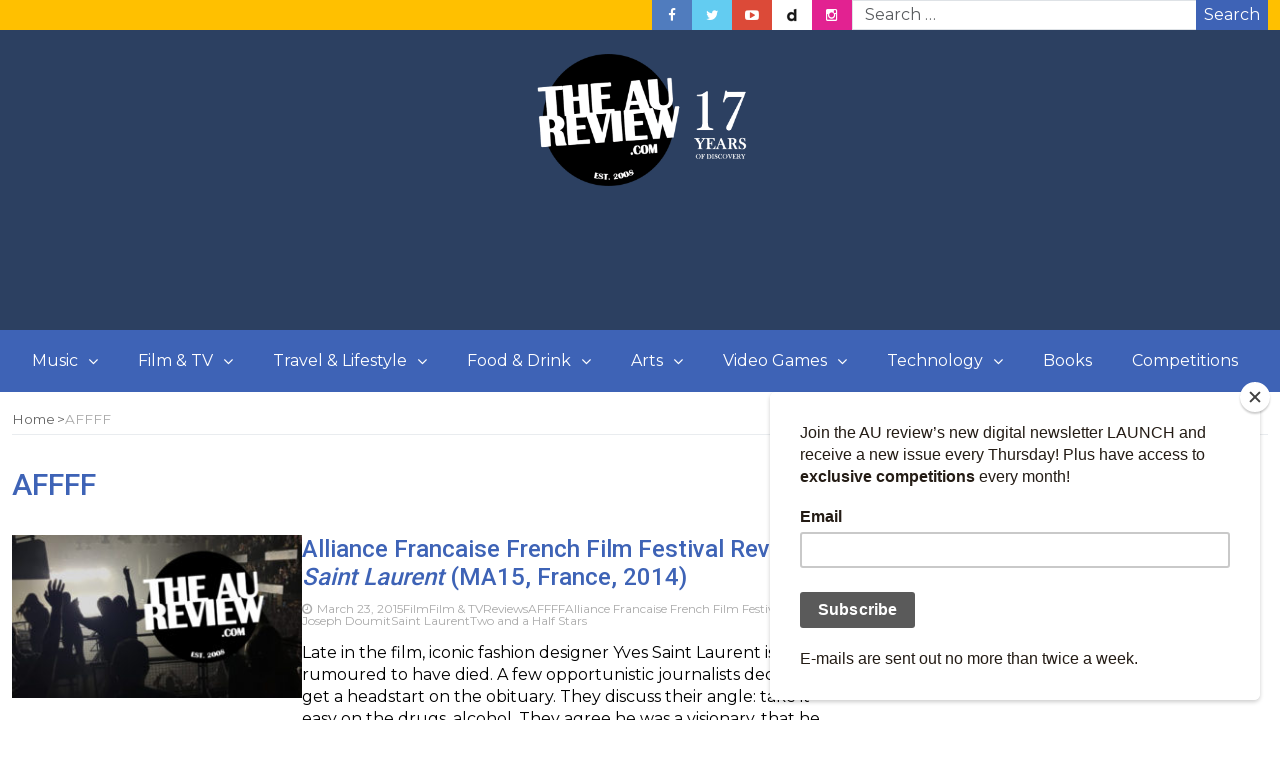

--- FILE ---
content_type: text/html; charset=utf-8
request_url: https://www.google.com/recaptcha/api2/aframe
body_size: 266
content:
<!DOCTYPE HTML><html><head><meta http-equiv="content-type" content="text/html; charset=UTF-8"></head><body><script nonce="rsKUfJxNB_eH8lxBonyu3w">/** Anti-fraud and anti-abuse applications only. See google.com/recaptcha */ try{var clients={'sodar':'https://pagead2.googlesyndication.com/pagead/sodar?'};window.addEventListener("message",function(a){try{if(a.source===window.parent){var b=JSON.parse(a.data);var c=clients[b['id']];if(c){var d=document.createElement('img');d.src=c+b['params']+'&rc='+(localStorage.getItem("rc::a")?sessionStorage.getItem("rc::b"):"");window.document.body.appendChild(d);sessionStorage.setItem("rc::e",parseInt(sessionStorage.getItem("rc::e")||0)+1);localStorage.setItem("rc::h",'1768876656223');}}}catch(b){}});window.parent.postMessage("_grecaptcha_ready", "*");}catch(b){}</script></body></html>